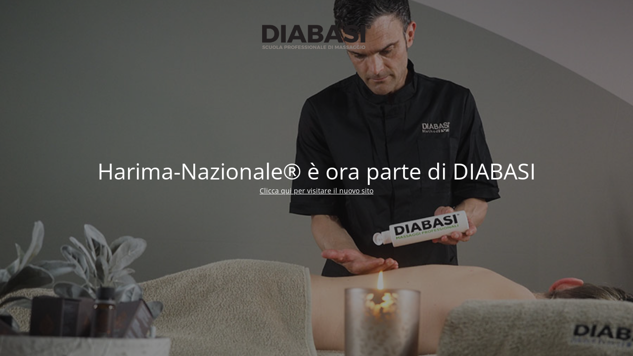

--- FILE ---
content_type: text/html; charset=UTF-8
request_url: https://www.corsomassaggio.it/tag/corso-massaggio-ayurvedico/
body_size: 1562
content:
<!DOCTYPE html>
<html lang="it-IT">
<head>
	<meta charset="UTF-8" />
	<title>Harima-Nazionale® è ora parte di DIABASI</title>	<link rel="icon" href="https://www.corsomassaggio.it/wp-content/uploads/2022/08/cropped-favicon-H-1-32x32.png" sizes="32x32" />
<link rel="icon" href="https://www.corsomassaggio.it/wp-content/uploads/2022/08/cropped-favicon-H-1-192x192.png" sizes="192x192" />
<link rel="apple-touch-icon" href="https://www.corsomassaggio.it/wp-content/uploads/2022/08/cropped-favicon-H-1-180x180.png" />
<meta name="msapplication-TileImage" content="https://www.corsomassaggio.it/wp-content/uploads/2022/08/cropped-favicon-H-1-270x270.png" />
	<meta name="viewport" content="width=device-width, maximum-scale=1, initial-scale=1, minimum-scale=1">
	<meta name="description" content="Corsi di Massaggio in tutta Italia"/>
	<meta http-equiv="X-UA-Compatible" content="" />
	<meta property="og:site_name" content="Harima-Nazionale® | Accademia Professionale del Massaggio - Corsi di Massaggio in tutta Italia"/>
	<meta property="og:title" content="Harima-Nazionale® è ora parte di DIABASI"/>
	<meta property="og:type" content="Maintenance"/>
	<meta property="og:url" content="https://www.corsomassaggio.it"/>
	<meta property="og:description" content="Clicca qui per visitare il nuovo sito"/>
				<meta property="og:image" content="https://www.corsomassaggio.it/wp-content/uploads/2023/08/Logo-Diabasi-Menu.png" />
			<meta property="og:image:url" content="https://www.corsomassaggio.it/wp-content/uploads/2023/08/Logo-Diabasi-Menu.png"/>
			<meta property="og:image:secure_url" content="https://www.corsomassaggio.it/wp-content/uploads/2023/08/Logo-Diabasi-Menu.png"/>
			<meta property="og:image:type" content="png"/>
			<link rel="profile" href="http://gmpg.org/xfn/11" />
	<link rel="pingback" href="https://www.corsomassaggio.it/xmlrpc.php" />
	<link rel='stylesheet' id='mtnc-style-css' href='https://www.corsomassaggio.it/wp-content/plugins/maintenance/load/css/style.css?ver=1763186431' type='text/css' media='all' />
<link rel='stylesheet' id='mtnc-fonts-css' href='https://www.corsomassaggio.it/wp-content/plugins/maintenance/load/css/fonts.css?ver=1763186431' type='text/css' media='all' />
<style type="text/css">body {background-color: #111111}.preloader {background-color: #111111}body {font-family: Open Sans; }.site-title, .preloader i, .login-form, .login-form a.lost-pass, .btn-open-login-form, .site-content, .user-content-wrapper, .user-content, footer, .maintenance a{color: #ffffff;} a.close-user-content, #mailchimp-box form input[type="submit"], .login-form input#submit.button  {border-color:#ffffff} input[type="submit"]:hover{background-color:#ffffff} input:-webkit-autofill, input:-webkit-autofill:focus{-webkit-text-fill-color:#ffffff} body &gt; .login-form-container{background-color:#111111}.btn-open-login-form{background-color:#111111}input:-webkit-autofill, input:-webkit-autofill:focus{-webkit-box-shadow:0 0 0 50px #111111 inset}input[type='submit']:hover{color:#111111} #custom-subscribe #submit-subscribe:before{background-color:#111111} </style>    
    <!--[if IE]><script type="text/javascript" src="https://www.corsomassaggio.it/wp-content/plugins/maintenance/load/js/jquery.backstretch.min.js"></script><![endif]--><link rel="stylesheet" href="https://fonts.bunny.net/css?family=Open%20Sans:300,300italic,regular,italic,600,600italic,700,700italic,800,800italic:300"></head>

<body class="maintenance ">

<div class="main-container">
	<div class="preloader"><i class="fi-widget" aria-hidden="true"></i></div>	<div id="wrapper">
		<div class="center logotype">
			<header>
				        <div class="logo-box" rel="home">
            <img src="https://www.corsomassaggio.it/wp-content/uploads/2023/08/Logo-Diabasi-Menu.png" srcset="https://www.corsomassaggio.it/wp-content/uploads/2023/08/Logo-Diabasi-Menu.png 2x" width="220"  alt="logo">
        </div>
    			</header>
		</div>
		<div id="content" class="site-content">
			<div class="center">
                <h2 class="heading font-center" style="font-weight:300;font-style:normal">Harima-Nazionale® è ora parte di DIABASI</h2><div class="description" style="font-weight:300;font-style:normal"><p><a href="http://www.diabasi.it">Clicca qui per visitare il nuovo sito</a></p>
</div>			</div>
		</div>
	</div> <!-- end wrapper -->
	<footer>
		<div class="center">
					</div>
	</footer>
					<picture class="bg-img">
						<img class="skip-lazy" src="https://www.corsomassaggio.it/wp-content/uploads/2023/08/corso-massaggio-riconosciuto-rilassante-antistress-descrizione.jpg">
		</picture>
	</div>

<script type="text/javascript" src="https://www.corsomassaggio.it/wp-includes/js/jquery/jquery.min.js?ver=3.7.1" id="jquery-core-js"></script>
<script type="text/javascript" src="https://www.corsomassaggio.it/wp-includes/js/jquery/jquery-migrate.min.js?ver=3.4.1" id="jquery-migrate-js"></script>
<script type="text/javascript" id="_frontend-js-extra">
/* <![CDATA[ */
var mtnc_front_options = {"body_bg":"https:\/\/www.corsomassaggio.it\/wp-content\/uploads\/2023\/08\/corso-massaggio-riconosciuto-rilassante-antistress-descrizione.jpg","gallery_array":[],"blur_intensity":"5","font_link":["Open Sans:300,300italic,regular,italic,600,600italic,700,700italic,800,800italic:300"]};
/* ]]> */
</script>
<script type="text/javascript" src="https://www.corsomassaggio.it/wp-content/plugins/maintenance/load/js/jquery.frontend.js?ver=1763186431" id="_frontend-js"></script>

</body>
</html>
